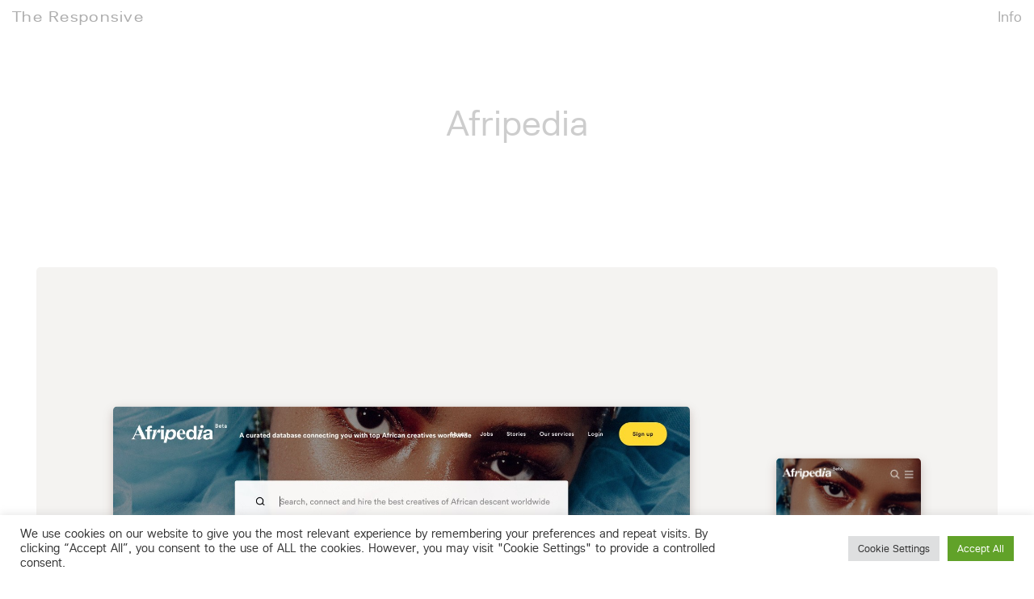

--- FILE ---
content_type: text/html; charset=UTF-8
request_url: https://the-responsive.com/afripedia/
body_size: 12813
content:
<!doctype html>
<html dir="ltr" lang="en-US"
	prefix="og: https://ogp.me/ns# fb: http://ogp.me/ns/fb#" >
<head>
	<meta charset="UTF-8">
	<meta name="viewport" content="width=device-width, initial-scale=1">
	<link rel="profile" href="http://gmpg.org/xfn/11">

	<title>Afripedia | The Responsive</title>

		<!-- All in One SEO 4.3.9 - aioseo.com -->
		<meta name="robots" content="max-image-preview:large" />
		<meta name="p:domain_verify" content="fb09f999a029225321038840a7b4451d" />
		<link rel="canonical" href="https://the-responsive.com/afripedia/" />
		<meta name="generator" content="All in One SEO (AIOSEO) 4.3.9" />
		<meta property="og:locale" content="en_US" />
		<meta property="og:site_name" content="The Responsive | Gallery showcasing the finest responsive design" />
		<meta property="og:type" content="article" />
		<meta property="og:title" content="Afripedia | The Responsive" />
		<meta property="og:url" content="https://the-responsive.com/afripedia/" />
		<meta property="article:published_time" content="2020-12-28T11:00:00+00:00" />
		<meta property="article:modified_time" content="2023-02-25T16:19:26+00:00" />
		<meta name="twitter:card" content="summary" />
		<meta name="twitter:site" content="@www_responsive" />
		<meta name="twitter:title" content="Afripedia | The Responsive" />
		<meta name="twitter:creator" content="@www_responsive" />
		<meta name="google" content="nositelinkssearchbox" />
		<script type="application/ld+json" class="aioseo-schema">
			{"@context":"https:\/\/schema.org","@graph":[{"@type":"Article","@id":"https:\/\/the-responsive.com\/afripedia\/#article","name":"Afripedia | The Responsive","headline":"Afripedia","author":{"@id":"https:\/\/the-responsive.com\/author\/the-responsive\/#author"},"publisher":{"@id":"https:\/\/the-responsive.com\/#organization"},"image":{"@type":"ImageObject","url":"https:\/\/the-responsive.com\/wp-content\/uploads\/2020\/12\/the-responsive-afripedia-thumbnail.png","width":966,"height":966},"datePublished":"2020-12-28T11:00:00+01:00","dateModified":"2023-02-25T16:19:26+01:00","inLanguage":"en-US","mainEntityOfPage":{"@id":"https:\/\/the-responsive.com\/afripedia\/#webpage"},"isPartOf":{"@id":"https:\/\/the-responsive.com\/afripedia\/#webpage"},"articleSection":"Culture, Gallery, Responsive"},{"@type":"BreadcrumbList","@id":"https:\/\/the-responsive.com\/afripedia\/#breadcrumblist","itemListElement":[{"@type":"ListItem","@id":"https:\/\/the-responsive.com\/#listItem","position":1,"item":{"@type":"WebPage","@id":"https:\/\/the-responsive.com\/","name":"Home","description":"Web Design Inspiration | Gallery showcasing the best responsive design | Online showroom curating the best dynamic web user interfaces | Flexible UI and UX | Digital design | Best design | User interfaces | Desktop Mobile Form | Best responsive design | Online | The Responsive","url":"https:\/\/the-responsive.com\/"},"nextItem":"https:\/\/the-responsive.com\/afripedia\/#listItem"},{"@type":"ListItem","@id":"https:\/\/the-responsive.com\/afripedia\/#listItem","position":2,"item":{"@type":"WebPage","@id":"https:\/\/the-responsive.com\/afripedia\/","name":"Afripedia","url":"https:\/\/the-responsive.com\/afripedia\/"},"previousItem":"https:\/\/the-responsive.com\/#listItem"}]},{"@type":"Organization","@id":"https:\/\/the-responsive.com\/#organization","name":"The Responsive","url":"https:\/\/the-responsive.com\/","sameAs":["https:\/\/twitter.com\/www_responsive","https:\/\/www.instagram.com\/the.responsive\/"]},{"@type":"Person","@id":"https:\/\/the-responsive.com\/author\/the-responsive\/#author","url":"https:\/\/the-responsive.com\/author\/the-responsive\/","name":"the-responsive","image":{"@type":"ImageObject","@id":"https:\/\/the-responsive.com\/afripedia\/#authorImage","url":"https:\/\/secure.gravatar.com\/avatar\/b0bc9fec6a7e4af3863ac0450c6cce9f?s=96&d=mm&r=g","width":96,"height":96,"caption":"the-responsive"}},{"@type":"WebPage","@id":"https:\/\/the-responsive.com\/afripedia\/#webpage","url":"https:\/\/the-responsive.com\/afripedia\/","name":"Afripedia | The Responsive","inLanguage":"en-US","isPartOf":{"@id":"https:\/\/the-responsive.com\/#website"},"breadcrumb":{"@id":"https:\/\/the-responsive.com\/afripedia\/#breadcrumblist"},"author":{"@id":"https:\/\/the-responsive.com\/author\/the-responsive\/#author"},"creator":{"@id":"https:\/\/the-responsive.com\/author\/the-responsive\/#author"},"image":{"@type":"ImageObject","url":"https:\/\/the-responsive.com\/wp-content\/uploads\/2020\/12\/the-responsive-afripedia-thumbnail.png","@id":"https:\/\/the-responsive.com\/#mainImage","width":966,"height":966},"primaryImageOfPage":{"@id":"https:\/\/the-responsive.com\/afripedia\/#mainImage"},"datePublished":"2020-12-28T11:00:00+01:00","dateModified":"2023-02-25T16:19:26+01:00"},{"@type":"WebSite","@id":"https:\/\/the-responsive.com\/#website","url":"https:\/\/the-responsive.com\/","name":"The Responsive","description":"Gallery showcasing the finest responsive design","inLanguage":"en-US","publisher":{"@id":"https:\/\/the-responsive.com\/#organization"}}]}
		</script>
		<!-- All in One SEO -->

<link rel="alternate" type="application/rss+xml" title="The Responsive &raquo; Feed" href="https://the-responsive.com/feed/" />
<script type="text/javascript">
window._wpemojiSettings = {"baseUrl":"https:\/\/s.w.org\/images\/core\/emoji\/14.0.0\/72x72\/","ext":".png","svgUrl":"https:\/\/s.w.org\/images\/core\/emoji\/14.0.0\/svg\/","svgExt":".svg","source":{"concatemoji":"https:\/\/the-responsive.com\/wp-includes\/js\/wp-emoji-release.min.js?ver=6.2.8"}};
/*! This file is auto-generated */
!function(e,a,t){var n,r,o,i=a.createElement("canvas"),p=i.getContext&&i.getContext("2d");function s(e,t){p.clearRect(0,0,i.width,i.height),p.fillText(e,0,0);e=i.toDataURL();return p.clearRect(0,0,i.width,i.height),p.fillText(t,0,0),e===i.toDataURL()}function c(e){var t=a.createElement("script");t.src=e,t.defer=t.type="text/javascript",a.getElementsByTagName("head")[0].appendChild(t)}for(o=Array("flag","emoji"),t.supports={everything:!0,everythingExceptFlag:!0},r=0;r<o.length;r++)t.supports[o[r]]=function(e){if(p&&p.fillText)switch(p.textBaseline="top",p.font="600 32px Arial",e){case"flag":return s("\ud83c\udff3\ufe0f\u200d\u26a7\ufe0f","\ud83c\udff3\ufe0f\u200b\u26a7\ufe0f")?!1:!s("\ud83c\uddfa\ud83c\uddf3","\ud83c\uddfa\u200b\ud83c\uddf3")&&!s("\ud83c\udff4\udb40\udc67\udb40\udc62\udb40\udc65\udb40\udc6e\udb40\udc67\udb40\udc7f","\ud83c\udff4\u200b\udb40\udc67\u200b\udb40\udc62\u200b\udb40\udc65\u200b\udb40\udc6e\u200b\udb40\udc67\u200b\udb40\udc7f");case"emoji":return!s("\ud83e\udef1\ud83c\udffb\u200d\ud83e\udef2\ud83c\udfff","\ud83e\udef1\ud83c\udffb\u200b\ud83e\udef2\ud83c\udfff")}return!1}(o[r]),t.supports.everything=t.supports.everything&&t.supports[o[r]],"flag"!==o[r]&&(t.supports.everythingExceptFlag=t.supports.everythingExceptFlag&&t.supports[o[r]]);t.supports.everythingExceptFlag=t.supports.everythingExceptFlag&&!t.supports.flag,t.DOMReady=!1,t.readyCallback=function(){t.DOMReady=!0},t.supports.everything||(n=function(){t.readyCallback()},a.addEventListener?(a.addEventListener("DOMContentLoaded",n,!1),e.addEventListener("load",n,!1)):(e.attachEvent("onload",n),a.attachEvent("onreadystatechange",function(){"complete"===a.readyState&&t.readyCallback()})),(e=t.source||{}).concatemoji?c(e.concatemoji):e.wpemoji&&e.twemoji&&(c(e.twemoji),c(e.wpemoji)))}(window,document,window._wpemojiSettings);
</script>
<style type="text/css">
img.wp-smiley,
img.emoji {
	display: inline !important;
	border: none !important;
	box-shadow: none !important;
	height: 1em !important;
	width: 1em !important;
	margin: 0 0.07em !important;
	vertical-align: -0.1em !important;
	background: none !important;
	padding: 0 !important;
}
</style>
	<link rel='stylesheet' id='wp-block-library-css' href='https://the-responsive.com/wp-includes/css/dist/block-library/style.min.css?ver=6.2.8' type='text/css' media='all' />
<link rel='stylesheet' id='classic-theme-styles-css' href='https://the-responsive.com/wp-includes/css/classic-themes.min.css?ver=6.2.8' type='text/css' media='all' />
<style id='global-styles-inline-css' type='text/css'>
body{--wp--preset--color--black: #000000;--wp--preset--color--cyan-bluish-gray: #abb8c3;--wp--preset--color--white: #ffffff;--wp--preset--color--pale-pink: #f78da7;--wp--preset--color--vivid-red: #cf2e2e;--wp--preset--color--luminous-vivid-orange: #ff6900;--wp--preset--color--luminous-vivid-amber: #fcb900;--wp--preset--color--light-green-cyan: #7bdcb5;--wp--preset--color--vivid-green-cyan: #00d084;--wp--preset--color--pale-cyan-blue: #8ed1fc;--wp--preset--color--vivid-cyan-blue: #0693e3;--wp--preset--color--vivid-purple: #9b51e0;--wp--preset--gradient--vivid-cyan-blue-to-vivid-purple: linear-gradient(135deg,rgba(6,147,227,1) 0%,rgb(155,81,224) 100%);--wp--preset--gradient--light-green-cyan-to-vivid-green-cyan: linear-gradient(135deg,rgb(122,220,180) 0%,rgb(0,208,130) 100%);--wp--preset--gradient--luminous-vivid-amber-to-luminous-vivid-orange: linear-gradient(135deg,rgba(252,185,0,1) 0%,rgba(255,105,0,1) 100%);--wp--preset--gradient--luminous-vivid-orange-to-vivid-red: linear-gradient(135deg,rgba(255,105,0,1) 0%,rgb(207,46,46) 100%);--wp--preset--gradient--very-light-gray-to-cyan-bluish-gray: linear-gradient(135deg,rgb(238,238,238) 0%,rgb(169,184,195) 100%);--wp--preset--gradient--cool-to-warm-spectrum: linear-gradient(135deg,rgb(74,234,220) 0%,rgb(151,120,209) 20%,rgb(207,42,186) 40%,rgb(238,44,130) 60%,rgb(251,105,98) 80%,rgb(254,248,76) 100%);--wp--preset--gradient--blush-light-purple: linear-gradient(135deg,rgb(255,206,236) 0%,rgb(152,150,240) 100%);--wp--preset--gradient--blush-bordeaux: linear-gradient(135deg,rgb(254,205,165) 0%,rgb(254,45,45) 50%,rgb(107,0,62) 100%);--wp--preset--gradient--luminous-dusk: linear-gradient(135deg,rgb(255,203,112) 0%,rgb(199,81,192) 50%,rgb(65,88,208) 100%);--wp--preset--gradient--pale-ocean: linear-gradient(135deg,rgb(255,245,203) 0%,rgb(182,227,212) 50%,rgb(51,167,181) 100%);--wp--preset--gradient--electric-grass: linear-gradient(135deg,rgb(202,248,128) 0%,rgb(113,206,126) 100%);--wp--preset--gradient--midnight: linear-gradient(135deg,rgb(2,3,129) 0%,rgb(40,116,252) 100%);--wp--preset--duotone--dark-grayscale: url('#wp-duotone-dark-grayscale');--wp--preset--duotone--grayscale: url('#wp-duotone-grayscale');--wp--preset--duotone--purple-yellow: url('#wp-duotone-purple-yellow');--wp--preset--duotone--blue-red: url('#wp-duotone-blue-red');--wp--preset--duotone--midnight: url('#wp-duotone-midnight');--wp--preset--duotone--magenta-yellow: url('#wp-duotone-magenta-yellow');--wp--preset--duotone--purple-green: url('#wp-duotone-purple-green');--wp--preset--duotone--blue-orange: url('#wp-duotone-blue-orange');--wp--preset--font-size--small: 13px;--wp--preset--font-size--medium: 20px;--wp--preset--font-size--large: 36px;--wp--preset--font-size--x-large: 42px;--wp--preset--spacing--20: 0.44rem;--wp--preset--spacing--30: 0.67rem;--wp--preset--spacing--40: 1rem;--wp--preset--spacing--50: 1.5rem;--wp--preset--spacing--60: 2.25rem;--wp--preset--spacing--70: 3.38rem;--wp--preset--spacing--80: 5.06rem;--wp--preset--shadow--natural: 6px 6px 9px rgba(0, 0, 0, 0.2);--wp--preset--shadow--deep: 12px 12px 50px rgba(0, 0, 0, 0.4);--wp--preset--shadow--sharp: 6px 6px 0px rgba(0, 0, 0, 0.2);--wp--preset--shadow--outlined: 6px 6px 0px -3px rgba(255, 255, 255, 1), 6px 6px rgba(0, 0, 0, 1);--wp--preset--shadow--crisp: 6px 6px 0px rgba(0, 0, 0, 1);}:where(.is-layout-flex){gap: 0.5em;}body .is-layout-flow > .alignleft{float: left;margin-inline-start: 0;margin-inline-end: 2em;}body .is-layout-flow > .alignright{float: right;margin-inline-start: 2em;margin-inline-end: 0;}body .is-layout-flow > .aligncenter{margin-left: auto !important;margin-right: auto !important;}body .is-layout-constrained > .alignleft{float: left;margin-inline-start: 0;margin-inline-end: 2em;}body .is-layout-constrained > .alignright{float: right;margin-inline-start: 2em;margin-inline-end: 0;}body .is-layout-constrained > .aligncenter{margin-left: auto !important;margin-right: auto !important;}body .is-layout-constrained > :where(:not(.alignleft):not(.alignright):not(.alignfull)){max-width: var(--wp--style--global--content-size);margin-left: auto !important;margin-right: auto !important;}body .is-layout-constrained > .alignwide{max-width: var(--wp--style--global--wide-size);}body .is-layout-flex{display: flex;}body .is-layout-flex{flex-wrap: wrap;align-items: center;}body .is-layout-flex > *{margin: 0;}:where(.wp-block-columns.is-layout-flex){gap: 2em;}.has-black-color{color: var(--wp--preset--color--black) !important;}.has-cyan-bluish-gray-color{color: var(--wp--preset--color--cyan-bluish-gray) !important;}.has-white-color{color: var(--wp--preset--color--white) !important;}.has-pale-pink-color{color: var(--wp--preset--color--pale-pink) !important;}.has-vivid-red-color{color: var(--wp--preset--color--vivid-red) !important;}.has-luminous-vivid-orange-color{color: var(--wp--preset--color--luminous-vivid-orange) !important;}.has-luminous-vivid-amber-color{color: var(--wp--preset--color--luminous-vivid-amber) !important;}.has-light-green-cyan-color{color: var(--wp--preset--color--light-green-cyan) !important;}.has-vivid-green-cyan-color{color: var(--wp--preset--color--vivid-green-cyan) !important;}.has-pale-cyan-blue-color{color: var(--wp--preset--color--pale-cyan-blue) !important;}.has-vivid-cyan-blue-color{color: var(--wp--preset--color--vivid-cyan-blue) !important;}.has-vivid-purple-color{color: var(--wp--preset--color--vivid-purple) !important;}.has-black-background-color{background-color: var(--wp--preset--color--black) !important;}.has-cyan-bluish-gray-background-color{background-color: var(--wp--preset--color--cyan-bluish-gray) !important;}.has-white-background-color{background-color: var(--wp--preset--color--white) !important;}.has-pale-pink-background-color{background-color: var(--wp--preset--color--pale-pink) !important;}.has-vivid-red-background-color{background-color: var(--wp--preset--color--vivid-red) !important;}.has-luminous-vivid-orange-background-color{background-color: var(--wp--preset--color--luminous-vivid-orange) !important;}.has-luminous-vivid-amber-background-color{background-color: var(--wp--preset--color--luminous-vivid-amber) !important;}.has-light-green-cyan-background-color{background-color: var(--wp--preset--color--light-green-cyan) !important;}.has-vivid-green-cyan-background-color{background-color: var(--wp--preset--color--vivid-green-cyan) !important;}.has-pale-cyan-blue-background-color{background-color: var(--wp--preset--color--pale-cyan-blue) !important;}.has-vivid-cyan-blue-background-color{background-color: var(--wp--preset--color--vivid-cyan-blue) !important;}.has-vivid-purple-background-color{background-color: var(--wp--preset--color--vivid-purple) !important;}.has-black-border-color{border-color: var(--wp--preset--color--black) !important;}.has-cyan-bluish-gray-border-color{border-color: var(--wp--preset--color--cyan-bluish-gray) !important;}.has-white-border-color{border-color: var(--wp--preset--color--white) !important;}.has-pale-pink-border-color{border-color: var(--wp--preset--color--pale-pink) !important;}.has-vivid-red-border-color{border-color: var(--wp--preset--color--vivid-red) !important;}.has-luminous-vivid-orange-border-color{border-color: var(--wp--preset--color--luminous-vivid-orange) !important;}.has-luminous-vivid-amber-border-color{border-color: var(--wp--preset--color--luminous-vivid-amber) !important;}.has-light-green-cyan-border-color{border-color: var(--wp--preset--color--light-green-cyan) !important;}.has-vivid-green-cyan-border-color{border-color: var(--wp--preset--color--vivid-green-cyan) !important;}.has-pale-cyan-blue-border-color{border-color: var(--wp--preset--color--pale-cyan-blue) !important;}.has-vivid-cyan-blue-border-color{border-color: var(--wp--preset--color--vivid-cyan-blue) !important;}.has-vivid-purple-border-color{border-color: var(--wp--preset--color--vivid-purple) !important;}.has-vivid-cyan-blue-to-vivid-purple-gradient-background{background: var(--wp--preset--gradient--vivid-cyan-blue-to-vivid-purple) !important;}.has-light-green-cyan-to-vivid-green-cyan-gradient-background{background: var(--wp--preset--gradient--light-green-cyan-to-vivid-green-cyan) !important;}.has-luminous-vivid-amber-to-luminous-vivid-orange-gradient-background{background: var(--wp--preset--gradient--luminous-vivid-amber-to-luminous-vivid-orange) !important;}.has-luminous-vivid-orange-to-vivid-red-gradient-background{background: var(--wp--preset--gradient--luminous-vivid-orange-to-vivid-red) !important;}.has-very-light-gray-to-cyan-bluish-gray-gradient-background{background: var(--wp--preset--gradient--very-light-gray-to-cyan-bluish-gray) !important;}.has-cool-to-warm-spectrum-gradient-background{background: var(--wp--preset--gradient--cool-to-warm-spectrum) !important;}.has-blush-light-purple-gradient-background{background: var(--wp--preset--gradient--blush-light-purple) !important;}.has-blush-bordeaux-gradient-background{background: var(--wp--preset--gradient--blush-bordeaux) !important;}.has-luminous-dusk-gradient-background{background: var(--wp--preset--gradient--luminous-dusk) !important;}.has-pale-ocean-gradient-background{background: var(--wp--preset--gradient--pale-ocean) !important;}.has-electric-grass-gradient-background{background: var(--wp--preset--gradient--electric-grass) !important;}.has-midnight-gradient-background{background: var(--wp--preset--gradient--midnight) !important;}.has-small-font-size{font-size: var(--wp--preset--font-size--small) !important;}.has-medium-font-size{font-size: var(--wp--preset--font-size--medium) !important;}.has-large-font-size{font-size: var(--wp--preset--font-size--large) !important;}.has-x-large-font-size{font-size: var(--wp--preset--font-size--x-large) !important;}
.wp-block-navigation a:where(:not(.wp-element-button)){color: inherit;}
:where(.wp-block-columns.is-layout-flex){gap: 2em;}
.wp-block-pullquote{font-size: 1.5em;line-height: 1.6;}
</style>
<link rel='stylesheet' id='cookie-law-info-css' href='https://the-responsive.com/wp-content/plugins/cookie-law-info/legacy/public/css/cookie-law-info-public.css?ver=3.0.9' type='text/css' media='all' />
<link rel='stylesheet' id='cookie-law-info-gdpr-css' href='https://the-responsive.com/wp-content/plugins/cookie-law-info/legacy/public/css/cookie-law-info-gdpr.css?ver=3.0.9' type='text/css' media='all' />
<link rel='stylesheet' id='the-responsive-style-css' href='https://the-responsive.com/wp-content/themes/the-responsive-2-0/style.css?ver=6.2.8' type='text/css' media='all' />
<link rel='stylesheet' id='the-responsive-custom-fonts-css' href='https://the-responsive.com/wp-content/themes/the-responsive-2-0/fonts/custom-fonts.css?ver=6.2.8' type='text/css' media='all' />
<link rel='stylesheet' id='the-responsive-new-style-css' href='https://the-responsive.com/wp-content/themes/the-responsive-2-0/css/new-style.css?ver=6.2.8' type='text/css' media='all' />
<link rel='stylesheet' id='the-responsive-overlay-menu-css' href='https://the-responsive.com/wp-content/themes/the-responsive-2-0/css/overlay-menu.css?ver=6.2.8' type='text/css' media='all' />
<link rel='stylesheet' id='the-responsive-animate-css' href='https://the-responsive.com/wp-content/themes/the-responsive-2-0/css/animate.css?ver=6.2.8' type='text/css' media='all' />
<link rel='stylesheet' id='the-responsive-responsive-style-css' href='https://the-responsive.com/wp-content/themes/the-responsive-2-0/css/responsive-style.css?ver=6.2.8' type='text/css' media='all' />
<script type='text/javascript' src='https://the-responsive.com/wp-content/plugins/jquery-updater/js/jquery-3.7.0.min.js?ver=3.7.0' id='jquery-core-js'></script>
<script type='text/javascript' src='https://the-responsive.com/wp-content/plugins/jquery-updater/js/jquery-migrate-3.4.0.min.js?ver=3.4.0' id='jquery-migrate-js'></script>
<script type='text/javascript' id='cookie-law-info-js-extra'>
/* <![CDATA[ */
var Cli_Data = {"nn_cookie_ids":[],"cookielist":[],"non_necessary_cookies":[],"ccpaEnabled":"","ccpaRegionBased":"","ccpaBarEnabled":"","strictlyEnabled":["necessary","obligatoire"],"ccpaType":"gdpr","js_blocking":"1","custom_integration":"","triggerDomRefresh":"","secure_cookies":""};
var cli_cookiebar_settings = {"animate_speed_hide":"500","animate_speed_show":"500","background":"#FFF","border":"#b1a6a6c2","border_on":"","button_1_button_colour":"#61a229","button_1_button_hover":"#4e8221","button_1_link_colour":"#fff","button_1_as_button":"1","button_1_new_win":"","button_2_button_colour":"#333","button_2_button_hover":"#292929","button_2_link_colour":"#444","button_2_as_button":"","button_2_hidebar":"","button_3_button_colour":"#dedfe0","button_3_button_hover":"#b2b2b3","button_3_link_colour":"#333333","button_3_as_button":"1","button_3_new_win":"","button_4_button_colour":"#dedfe0","button_4_button_hover":"#b2b2b3","button_4_link_colour":"#333333","button_4_as_button":"1","button_7_button_colour":"#61a229","button_7_button_hover":"#4e8221","button_7_link_colour":"#fff","button_7_as_button":"1","button_7_new_win":"","font_family":"inherit","header_fix":"","notify_animate_hide":"1","notify_animate_show":"","notify_div_id":"#cookie-law-info-bar","notify_position_horizontal":"right","notify_position_vertical":"bottom","scroll_close":"","scroll_close_reload":"","accept_close_reload":"","reject_close_reload":"","showagain_tab":"","showagain_background":"#fff","showagain_border":"#000","showagain_div_id":"#cookie-law-info-again","showagain_x_position":"100px","text":"#333333","show_once_yn":"","show_once":"10000","logging_on":"","as_popup":"","popup_overlay":"1","bar_heading_text":"","cookie_bar_as":"banner","popup_showagain_position":"bottom-right","widget_position":"left"};
var log_object = {"ajax_url":"https:\/\/the-responsive.com\/wp-admin\/admin-ajax.php"};
/* ]]> */
</script>
<script type='text/javascript' src='https://the-responsive.com/wp-content/plugins/cookie-law-info/legacy/public/js/cookie-law-info-public.js?ver=3.0.9' id='cookie-law-info-js'></script>
<link rel="https://api.w.org/" href="https://the-responsive.com/wp-json/" /><link rel="alternate" type="application/json" href="https://the-responsive.com/wp-json/wp/v2/posts/6247" /><link rel="EditURI" type="application/rsd+xml" title="RSD" href="https://the-responsive.com/xmlrpc.php?rsd" />
<link rel="wlwmanifest" type="application/wlwmanifest+xml" href="https://the-responsive.com/wp-includes/wlwmanifest.xml" />
<meta name="generator" content="WordPress 6.2.8" />
<link rel='shortlink' href='https://the-responsive.com/?p=6247' />
<link rel="alternate" type="application/json+oembed" href="https://the-responsive.com/wp-json/oembed/1.0/embed?url=https%3A%2F%2Fthe-responsive.com%2Fafripedia%2F" />
<link rel="alternate" type="text/xml+oembed" href="https://the-responsive.com/wp-json/oembed/1.0/embed?url=https%3A%2F%2Fthe-responsive.com%2Fafripedia%2F&#038;format=xml" />
<!-- All in one Favicon 4.7 --><link rel="icon" href="https://the-responsive.com/wp-content/uploads/2017/12/favicon-frontend-1.png" type="image/png"/>
<link rel="apple-touch-icon" href="https://the-responsive.com/wp-content/uploads/2017/12/twitter-2.png" />

<!-- START - Open Graph and Twitter Card Tags 3.3.0 -->
 <!-- Facebook Open Graph -->
  <meta property="og:locale" content="en_US"/>
  <meta property="og:site_name" content="The Responsive"/>
  <meta property="og:title" content="Afripedia"/>
  <meta property="og:url" content="https://the-responsive.com/afripedia/"/>
  <meta property="og:type" content="article"/>
  <meta property="og:description" content="#ui #responsive #design"/>
  <meta property="og:image" content="https://the-responsive.com/wp-content/uploads/2020/12/the-responsive-afripedia-thumbnail.png"/>
  <meta property="og:image:url" content="https://the-responsive.com/wp-content/uploads/2020/12/the-responsive-afripedia-thumbnail.png"/>
  <meta property="og:image:secure_url" content="https://the-responsive.com/wp-content/uploads/2020/12/the-responsive-afripedia-thumbnail.png"/>
  <meta property="article:published_time" content="2020-12-28T12:00:00+01:00"/>
  <meta property="article:modified_time" content="2023-02-25T17:19:26+01:00" />
  <meta property="og:updated_time" content="2023-02-25T17:19:26+01:00" />
  <meta property="article:section" content="Culture"/>
  <meta property="article:section" content="Gallery"/>
  <meta property="article:section" content="Responsive"/>
 <!-- Google+ / Schema.org -->
  <meta itemprop="name" content="Afripedia"/>
  <meta itemprop="headline" content="Afripedia"/>
  <meta itemprop="description" content="#ui #responsive #design"/>
  <meta itemprop="image" content="https://the-responsive.com/wp-content/uploads/2020/12/the-responsive-afripedia-thumbnail.png"/>
  <meta itemprop="datePublished" content="2020-12-28"/>
  <meta itemprop="dateModified" content="2023-02-25T17:19:26+01:00" />
  <meta itemprop="author" content="the-responsive"/>
  <!--<meta itemprop="publisher" content="The Responsive"/>--> <!-- To solve: The attribute publisher.itemtype has an invalid value -->
 <!-- Twitter Cards -->
  <meta name="twitter:title" content="Afripedia"/>
  <meta name="twitter:url" content="https://the-responsive.com/afripedia/"/>
  <meta name="twitter:description" content="#ui #responsive #design"/>
  <meta name="twitter:image" content="https://the-responsive.com/wp-content/uploads/2020/12/the-responsive-afripedia-thumbnail.png"/>
  <meta name="twitter:card" content="summary_large_image"/>
  <meta name="twitter:site" content="@www_responsive"/>
 <!-- SEO -->
 <!-- Misc. tags -->
 <!-- is_singular -->
<!-- END - Open Graph and Twitter Card Tags 3.3.0 -->
	
<script type="text/javascript">var dnt_config={ifdnt:"0",mode:"blacklist",black:["media6degrees.com","quantserve.com","lockerz.com"],white:[]};</script><script type="text/javascript">function aop_around(a,b){aop.around({target:a,method:b},function(a){if(typeof a.arguments[0].src==="string"&&(a.arguments[0].tagName.toLowerCase()==="script"||a.arguments[0].tagName.toLowerCase()==="img"||a.arguments[0].tagName.toLowerCase()==="iframe")&&a.arguments[0].src!=="javascript:void(0)"){if(sanitizer(a.arguments[0].src)===true){a.arguments[0].src="javascript:void(0)"}}return a.proceed()})}function sanitizer(a){var b=new RegExp("(?:f|ht)tp(?:s)?://([^/]+)","im");try{a=a.match(b)[1].toString()}catch(c){return a}if(mode==="blacklist"){for(x in list["black"]){if(typeof list["black"][x]==="string"){if(a.indexOf(list["black"][x].toLowerCase())!==-1){a=true;break}}}}else{for(x in list["white"]){if(typeof list["white"][x]==="string"){if(a.indexOf(list["white"][x].toLowerCase())!==-1){tmpS=false;break}else{tmpS=true}}}if(tmpS===true)a=tmpS}return a}(function(){var _after=1;var _afterThrow=2;var _afterFinally=3;var _before=4;var _around=5;var _intro=6;var _regexEnabled=true;var _arguments="arguments";var _undef="undefined";var getType=function(){var a=Object.prototype.toString,b={},c={1:"element",3:"textnode",9:"document",11:"fragment"},d="Arguments Array Boolean Date Document Element Error Fragment Function NodeList Null Number Object RegExp String TextNode Undefined Window".split(" ");for(var e=d.length;e--;){var f=d[e],g=window[f];if(g){try{b[a.call(new g)]=f.toLowerCase()}catch(h){}}}return function(d){return d==null&&(d===undefined?_undef:"null")||d.nodeType&&c[d.nodeType]||typeof d.length=="number"&&(d.callee&&_arguments||d.alert&&"window"||d.item&&"nodelist")||b[a.call(d)]}}();var isFunc=function(a){return getType(a)=="function"};var weaveOne=function(source,method,advice){var old=source[method];if(advice.type!=_intro&&!isFunc(old)){var oldObject=old;old=function(){var code=arguments.length>0?_arguments+"[0]":"";for(var i=1;i<arguments.length;i++){code+=","+_arguments+"["+i+"]"}return eval("oldObject("+code+");")}}var aspect;if(advice.type==_after||advice.type==_afterThrow||advice.type==_afterFinally)aspect=function(){var a,b=null;try{a=old.apply(this,arguments)}catch(c){b=c}if(advice.type==_after)if(b==null)a=advice.value.apply(this,[a,method]);else throw b;else if(advice.type==_afterThrow&&b!=null)a=advice.value.apply(this,[b,method]);else if(advice.type==_afterFinally)a=advice.value.apply(this,[a,b,method]);return a};else if(advice.type==_before)aspect=function(){advice.value.apply(this,[arguments,method]);return old.apply(this,arguments)};else if(advice.type==_intro)aspect=function(){return advice.value.apply(this,arguments)};else if(advice.type==_around){aspect=function(){var a={object:this,args:Array.prototype.slice.call(arguments)};return advice.value.apply(a.object,[{arguments:a.args,method:method,proceed:function(){return old.apply(a.object,a.args)}}])}}aspect.unweave=function(){source[method]=old;pointcut=source=aspect=old=null};source[method]=aspect;return aspect};var search=function(a,b,c){var d=[];for(var e in a){var f=null;try{f=a[e]}catch(g){}if(f!=null&&e.match(b.method)&&isFunc(f))d[d.length]={source:a,method:e,advice:c}}return d};var weave=function(a,b){var c=typeof a.target.prototype!=_undef?a.target.prototype:a.target;var d=[];if(b.type!=_intro&&typeof c[a.method]==_undef){var e=search(a.target,a,b);if(e.length==0)e=search(c,a,b);for(var f in e)d[d.length]=weaveOne(e[f].source,e[f].method,e[f].advice)}else{d[0]=weaveOne(c,a.method,b)}return _regexEnabled?d:d[0]};aop={after:function(a,b){return weave(a,{type:_after,value:b})},afterThrow:function(a,b){return weave(a,{type:_afterThrow,value:b})},afterFinally:function(a,b){return weave(a,{type:_afterFinally,value:b})},before:function(a,b){return weave(a,{type:_before,value:b})},around:function(a,b){return weave(a,{type:_around,value:b})},introduction:function(a,b){return weave(a,{type:_intro,value:b})},setup:function(a){_regexEnabled=a.regexMatch}}})();if(dnt_config.ifdnt!=="1"||navigator.doNotTrack==="yes"||navigator.msDoNotTrack==="1"||navigator.doNotTrack==="1"||document.cookie.indexOf("dont_track_me=1")!==-1||document.cookie.indexOf("civicAllowCookies=no")!==-1){var mode=dnt_config.mode;var list=[];list["black"]=dnt_config.black;list["white"]=dnt_config.white;aop.around({target:document,method:"write"},function(a){if(a.arguments[0].search(/img|script|iframe/i)!==-1){if(sanitizer(a.arguments[0])===true){a.arguments[0]=a.arguments[0].replace(/</g,"<!-- ").replace(/>/g," -->")}}return a.proceed()});scriptParent=document.getElementsByTagName("script")[0].parentNode;if(scriptParent.tagName.toLowerCase!=="head"){head=document.getElementsByTagName("head")[0];aop_around(head,"insertBefore");aop_around(head,"appendChild")}aop_around(scriptParent,"insertBefore");aop_around(scriptParent,"appendChild");var a2a_config=a2a_config||{};a2a_config.no_3p=1;var addthis_config={data_use_cookies:false};var _gaq=_gaq||[];_gaq.push(["_gat._anonymizeIp"])}
</script>
</head>

<body class="post-template-default single single-post postid-6247 single-format-standard">
<script type="text/javascript">aop_around(document.body, 'appendChild'); aop_around(document.body, 'insertBefore'); </script>

<div id="page" class="site">
	<div class="site-margin">

	<a class="skip-link screen-reader-text" href="#content">Skip to content</a>

	<header id="masthead" class="site-header animated fadeInDown">
		<div class="site-branding"">

				<h1 class="site-title"><a href="https://the-responsive.com/" rel="home">The Responsive</a></h1>
				
		</div><!-- .site-branding -->

		<div class="">
			<div class="menu-primary-container"><ul id="primary-menu" class="menu"><li id="menu-item-16" class="menu-item menu-item-type-post_type menu-item-object-page menu-item-16"><a href="https://the-responsive.com/info/">Info</a></li>
<li id="menu-item-52" class="menu-item menu-item-type-custom menu-item-object-custom menu-item-52"><a href="mailto:hello@the-responsive.com?subject=Yo,%20look%20at%20this%20responsive%20beauty!&#038;body=I%20found%20this%20website%20and%20thought%20you%20might%20like%20it...">Submit</a></li>
</ul></div>		</div>
		
	</header><!-- #masthead -->


	<div id="content" class="site-content">

	<div id="primary" class="content-area">
		<main id="main" class="site-main">

		
<article id="post-6247" class="post-6247 post type-post status-publish format-standard has-post-thumbnail hentry category-culture category-gallery category-responsive">
	

		<div class="hundred site-info animated fadeIn">

			<h2>Afripedia</h2>

		</div><!-- .site-info -->


				

	<div class="entry-content">				

		<div class="background-desktop-and-mobile animated fadeIn" style="background-color:#F4F3F1">

			<div class="container">

				<div class="screen-container">
					<div id="desktop-screen" class="desktop-screen">
							
							<img class="screen-shadow" src="https://the-responsive.com/wp-content/uploads/2020/12/the-responsive-afripedia-desktop.jpg" />
					
					</div>
					<div id="mobile-screen" class="mobile-screen">

						<img class="screen-shadow" src="https://the-responsive.com/wp-content/uploads/2020/12/the-responsive-afripedia-mobile.jpg" />

					</div>
				</div>

			</div>

		</div>

		<div class="background-desktop animated fadeIn" style="background-color:#F4F3F1">
			<div class="container">

					<div class="screen-container">
						<div id="desktop-screen" class="desktop-single">
								
								<img class="screen-shadow" src="https://the-responsive.com/wp-content/uploads/2020/12/the-responsive-afripedia-desktop.jpg" />		

						</div>
					</div>
			</div>
		</div>

		<div class="background-mobile animated fadeIn" style="background-color:#F4F3F1">

			<div class="container">

				<div class="screen-container">
					<div id="mobile-screen" class="mobile-single">

					  		<img class="screen-shadow" src="https://the-responsive.com/wp-content/uploads/2020/12/the-responsive-afripedia-mobile.jpg" />
					
					</div>
				</div>

			</div>

		</div>

		<div class="meta">
			<div class="hundred-list">
				<div class="fifty">
					<h1>Homepage</h1>
				</div>
				<div class="fifty-right">
					<a href="https://www.afripedia.com/" target="_blank">
						Afripedia					</a>
				</div>
			</div>

			<div class="hundred-list">
				<div class="fifty">
					<h1>Design</h1>
				</div>
				<div class="fifty-right">
					<a href="" target="_blank">
											</a>
				</div>	
			</div>


			<div class="hundred-list">
				<div class="fifty">
					<h1>Posted on</h1>
				</div>

				<div class="fifty-right">
					<span class="posted-on"><a href="https://the-responsive.com/afripedia/" rel="bookmark"><time class="entry-date published" datetime="2020-12-28T12:00:00+01:00">2020-12-28</time><time class="updated" datetime="2023-02-25T17:19:26+01:00">2023-02-25</time></a>				</div>
			</div>


			<div class="hundred-list tag-list">
				<div class="fifty">
					<h1>Tags</h1>
				</div>
				<div class="fifty-right">
					<span class="cat-links"><a href="https://the-responsive.com/category/culture/" rel="category tag">Culture</a>, <a href="https://the-responsive.com/category/gallery/" rel="category tag">Gallery</a>, <a href="https://the-responsive.com/category/responsive/" rel="category tag">Responsive</a></span>				</div>	
			</div>
		</div>

			</div><!-- .entry-content -->



	<footer class="entry-footer">
	</footer><!-- .entry-footer -->
</article><!-- #post-6247 -->



<!-- Show related posts category -->

		<div id="related_posts"><h2 class="hundred">Related Posts</h2><div class="hundred"><ul>			
			
			<li class="fifty">

				<div class="background" style="background-color:#F4F3F1">


					<div class="container">

						<div class="screen-container">
							<div id="desktop-screen" class="desktop-screen">
								<a href="https://maximmaksim.com/" target="_blank">
									<img class="screen-shadow" src="https://the-responsive.com/wp-content/uploads/2024/07/the-responsive-maximmaksim-desktop.jpg" />
								</a>

							</div>
								<div id="mobile-screen" class="mobile-screen">
									<a href="https://maximmaksim.com/" target="_blank">
										<img class="screen-shadow" src="https://the-responsive.com/wp-content/uploads/2024/07/the-responsive-maximmaksim-mobile.jpg" />
									</a>
								</div>
						</div>

					</div>
				
						<header class="entry-header-screenshot">
							<h1 class="entry-title"><a href="https://the-responsive.com/maxim-maksim/" rel="bookmark">Maxim Maksim</a></h1>						</header><!-- .entry-header -->
				
				</div>

			</li>
			
							
			
			<li class="fifty">

				<div class="background" style="background-color:#F4F3F1">


					<div class="container">

						<div class="screen-container">
							<div id="desktop-screen" class="desktop-screen">
								<a href="https://myterra.ai/" target="_blank">
									<img class="screen-shadow" src="https://the-responsive.com/wp-content/uploads/2024/07/the-responsive-myterra-desktop.jpg" />
								</a>

							</div>
								<div id="mobile-screen" class="mobile-screen">
									<a href="https://myterra.ai/" target="_blank">
										<img class="screen-shadow" src="https://the-responsive.com/wp-content/uploads/2024/07/the-responsive-myterra-mobile.jpg" />
									</a>
								</div>
						</div>

					</div>
				
						<header class="entry-header-screenshot">
							<h1 class="entry-title"><a href="https://the-responsive.com/terra/" rel="bookmark">Terra</a></h1>						</header><!-- .entry-header -->
				
				</div>

			</li>
			
							
			
			<li class="fifty">

				<div class="background" style="background-color:#F4F3F1">


					<div class="container">

						<div class="screen-container">
							<div id="desktop-screen" class="desktop-screen">
								<a href="https://frameworkberlin.com/" target="_blank">
									<img class="screen-shadow" src="https://the-responsive.com/wp-content/uploads/2024/07/the-responsive-frameworkberlin-desktop.jpg" />
								</a>

							</div>
								<div id="mobile-screen" class="mobile-screen">
									<a href="https://frameworkberlin.com/" target="_blank">
										<img class="screen-shadow" src="https://the-responsive.com/wp-content/uploads/2024/07/the-responsive-frameworkberlin-mobile.jpg" />
									</a>
								</div>
						</div>

					</div>
				
						<header class="entry-header-screenshot">
							<h1 class="entry-title"><a href="https://the-responsive.com/framework/" rel="bookmark">Framework</a></h1>						</header><!-- .entry-header -->
				
				</div>

			</li>
			
							
			
			<li class="fifty">

				<div class="background" style="background-color:#F4F3F1">


					<div class="container">

						<div class="screen-container">
							<div id="desktop-screen" class="desktop-screen">
								<a href="https://www.formagenda.com/" target="_blank">
									<img class="screen-shadow" src="https://the-responsive.com/wp-content/uploads/2024/07/the-responsive-formagenda-desktop.jpg" />
								</a>

							</div>
								<div id="mobile-screen" class="mobile-screen">
									<a href="https://www.formagenda.com/" target="_blank">
										<img class="screen-shadow" src="https://the-responsive.com/wp-content/uploads/2024/07/the-responsive-formagenda-mobile.jpg" />
									</a>
								</div>
						</div>

					</div>
				
						<header class="entry-header-screenshot">
							<h1 class="entry-title"><a href="https://the-responsive.com/formagenda/" rel="bookmark">Formagenda</a></h1>						</header><!-- .entry-header -->
				
				</div>

			</li>
			
							
			
			<li class="fifty">

				<div class="background" style="background-color:#F4F3F1">


					<div class="container">

						<div class="screen-container">
							<div id="desktop-screen" class="desktop-screen">
								<a href="https://test.basedesign.com/" target="_blank">
									<img class="screen-shadow" src="https://the-responsive.com/wp-content/uploads/2024/07/the-responsive-test-basedesign-desktop.jpg" />
								</a>

							</div>
								<div id="mobile-screen" class="mobile-screen">
									<a href="https://test.basedesign.com/" target="_blank">
										<img class="screen-shadow" src="https://the-responsive.com/wp-content/uploads/2024/07/the-responsive-test-basedesign-mobile.jpg" />
									</a>
								</div>
						</div>

					</div>
				
						<header class="entry-header-screenshot">
							<h1 class="entry-title"><a href="https://the-responsive.com/test-base/" rel="bookmark">Test Base</a></h1>						</header><!-- .entry-header -->
				
				</div>

			</li>
			
							
			
			<li class="fifty">

				<div class="background" style="background-color:#F4F3F1">


					<div class="container">

						<div class="screen-container">
							<div id="desktop-screen" class="desktop-screen">
								<a href="https://1of1studio.com/" target="_blank">
									<img class="screen-shadow" src="https://the-responsive.com/wp-content/uploads/2024/07/the-responsive-1of1studio-desktop.jpg" />
								</a>

							</div>
								<div id="mobile-screen" class="mobile-screen">
									<a href="https://1of1studio.com/" target="_blank">
										<img class="screen-shadow" src="https://the-responsive.com/wp-content/uploads/2024/07/the-responsive-1of1studio-mobile.jpg" />
									</a>
								</div>
						</div>

					</div>
				
						<header class="entry-header-screenshot">
							<h1 class="entry-title"><a href="https://the-responsive.com/1-of-1-studio/" rel="bookmark">1 of 1 Studio</a></h1>						</header><!-- .entry-header -->
				
				</div>

			</li>
			
							
			
			<li class="fifty">

				<div class="background" style="background-color:#F4F3F1">


					<div class="container">

						<div class="screen-container">
							<div id="desktop-screen" class="desktop-screen">
								<a href="https://grok.ventures/" target="_blank">
									<img class="screen-shadow" src="https://the-responsive.com/wp-content/uploads/2024/07/the-responsive-grok-ventures-desktop.jpg" />
								</a>

							</div>
								<div id="mobile-screen" class="mobile-screen">
									<a href="https://grok.ventures/" target="_blank">
										<img class="screen-shadow" src="https://the-responsive.com/wp-content/uploads/2024/07/the-responsive-grok-ventures-mobile.jpg" />
									</a>
								</div>
						</div>

					</div>
				
						<header class="entry-header-screenshot">
							<h1 class="entry-title"><a href="https://the-responsive.com/grok/" rel="bookmark">Grok</a></h1>						</header><!-- .entry-header -->
				
				</div>

			</li>
			
							
			
			<li class="fifty">

				<div class="background" style="background-color:#F4F3F1">


					<div class="container">

						<div class="screen-container">
							<div id="desktop-screen" class="desktop-screen">
								<a href="https://1906.shop/" target="_blank">
									<img class="screen-shadow" src="https://the-responsive.com/wp-content/uploads/2024/07/the-responsive-1906-desktop.jpg" />
								</a>

							</div>
								<div id="mobile-screen" class="mobile-screen">
									<a href="https://1906.shop/" target="_blank">
										<img class="screen-shadow" src="https://the-responsive.com/wp-content/uploads/2024/07/the-responsive-1906-mobile.jpg" />
									</a>
								</div>
						</div>

					</div>
				
						<header class="entry-header-screenshot">
							<h1 class="entry-title"><a href="https://the-responsive.com/1906-2/" rel="bookmark">1906</a></h1>						</header><!-- .entry-header -->
				
				</div>

			</li>
			
							
			
			<li class="fifty">

				<div class="background" style="background-color:#F4F3F1">


					<div class="container">

						<div class="screen-container">
							<div id="desktop-screen" class="desktop-screen">
								<a href="https://amie.so/" target="_blank">
									<img class="screen-shadow" src="https://the-responsive.com/wp-content/uploads/2024/07/the-responsive-amie-desktop.jpg" />
								</a>

							</div>
								<div id="mobile-screen" class="mobile-screen">
									<a href="https://amie.so/" target="_blank">
										<img class="screen-shadow" src="https://the-responsive.com/wp-content/uploads/2024/07/the-responsive-amie-mobile.jpg" />
									</a>
								</div>
						</div>

					</div>
				
						<header class="entry-header-screenshot">
							<h1 class="entry-title"><a href="https://the-responsive.com/amie/" rel="bookmark">amie</a></h1>						</header><!-- .entry-header -->
				
				</div>

			</li>
			
							
			
			<li class="fifty">

				<div class="background" style="background-color:#F4F3F1">


					<div class="container">

						<div class="screen-container">
							<div id="desktop-screen" class="desktop-screen">
								<a href="https://www.davidwilliambaum.com/" target="_blank">
									<img class="screen-shadow" src="https://the-responsive.com/wp-content/uploads/2024/07/the-responsive-davidwilliambaum-desktop.jpg" />
								</a>

							</div>
								<div id="mobile-screen" class="mobile-screen">
									<a href="https://www.davidwilliambaum.com/" target="_blank">
										<img class="screen-shadow" src="https://the-responsive.com/wp-content/uploads/2024/07/the-responsive-davidwilliambaum-mobile.jpg" />
									</a>
								</div>
						</div>

					</div>
				
						<header class="entry-header-screenshot">
							<h1 class="entry-title"><a href="https://the-responsive.com/david-william-baum/" rel="bookmark">David William Baum</a></h1>						</header><!-- .entry-header -->
				
				</div>

			</li>
			
							
			
			<li class="fifty">

				<div class="background" style="background-color:#F4F3F1">


					<div class="container">

						<div class="screen-container">
							<div id="desktop-screen" class="desktop-screen">
								<a href="https://oem.care/" target="_blank">
									<img class="screen-shadow" src="https://the-responsive.com/wp-content/uploads/2024/07/the-responsive-oem-care-desktop.jpg" />
								</a>

							</div>
								<div id="mobile-screen" class="mobile-screen">
									<a href="https://oem.care/" target="_blank">
										<img class="screen-shadow" src="https://the-responsive.com/wp-content/uploads/2024/07/the-responsive-oem-care-mobile.jpg" />
									</a>
								</div>
						</div>

					</div>
				
						<header class="entry-header-screenshot">
							<h1 class="entry-title"><a href="https://the-responsive.com/oem/" rel="bookmark">OEM</a></h1>						</header><!-- .entry-header -->
				
				</div>

			</li>
			
							
			
			<li class="fifty">

				<div class="background" style="background-color:#F4F3F1">


					<div class="container">

						<div class="screen-container">
							<div id="desktop-screen" class="desktop-screen">
								<a href="https://www.shangxia.com/" target="_blank">
									<img class="screen-shadow" src="https://the-responsive.com/wp-content/uploads/2024/07/the-responsive-shangxia-desktop.jpg" />
								</a>

							</div>
								<div id="mobile-screen" class="mobile-screen">
									<a href="https://www.shangxia.com/" target="_blank">
										<img class="screen-shadow" src="https://the-responsive.com/wp-content/uploads/2024/07/the-responsive-shangxia-mobile.jpg" />
									</a>
								</div>
						</div>

					</div>
				
						<header class="entry-header-screenshot">
							<h1 class="entry-title"><a href="https://the-responsive.com/shang-xia/" rel="bookmark">Shang Xia</a></h1>						</header><!-- .entry-header -->
				
				</div>

			</li>
			
							
			
			<li class="fifty">

				<div class="background" style="background-color:#F4F3F1">


					<div class="container">

						<div class="screen-container">
							<div id="desktop-screen" class="desktop-screen">
								<a href="https://monochrome.red/" target="_blank">
									<img class="screen-shadow" src="https://the-responsive.com/wp-content/uploads/2024/07/the-responsive-monochrome-desktop.jpg" />
								</a>

							</div>
								<div id="mobile-screen" class="mobile-screen">
									<a href="https://monochrome.red/" target="_blank">
										<img class="screen-shadow" src="https://the-responsive.com/wp-content/uploads/2024/07/the-responsive-monochrome-mobile.jpg" />
									</a>
								</div>
						</div>

					</div>
				
						<header class="entry-header-screenshot">
							<h1 class="entry-title"><a href="https://the-responsive.com/monocrome-red/" rel="bookmark">Monocrome Red</a></h1>						</header><!-- .entry-header -->
				
				</div>

			</li>
			
							
			
			<li class="fifty">

				<div class="background" style="background-color:#F4F3F1">


					<div class="container">

						<div class="screen-container">
							<div id="desktop-screen" class="desktop-screen">
								<a href="https://www.hyejaskincare.com/" target="_blank">
									<img class="screen-shadow" src="https://the-responsive.com/wp-content/uploads/2024/07/the-responsive-hyejaskincare-desktop.jpg" />
								</a>

							</div>
								<div id="mobile-screen" class="mobile-screen">
									<a href="https://www.hyejaskincare.com/" target="_blank">
										<img class="screen-shadow" src="https://the-responsive.com/wp-content/uploads/2024/07/the-responsive-hyejaskincare-mobile.jpg" />
									</a>
								</div>
						</div>

					</div>
				
						<header class="entry-header-screenshot">
							<h1 class="entry-title"><a href="https://the-responsive.com/hyeja/" rel="bookmark">Hyeja</a></h1>						</header><!-- .entry-header -->
				
				</div>

			</li>
			
							
			
			<li class="fifty">

				<div class="background" style="background-color:#F4F3F1">


					<div class="container">

						<div class="screen-container">
							<div id="desktop-screen" class="desktop-screen">
								<a href="https://www.fycartists.com/" target="_blank">
									<img class="screen-shadow" src="https://the-responsive.com/wp-content/uploads/2024/07/the-responsive-fycartists-desktop.jpg" />
								</a>

							</div>
								<div id="mobile-screen" class="mobile-screen">
									<a href="https://www.fycartists.com/" target="_blank">
										<img class="screen-shadow" src="https://the-responsive.com/wp-content/uploads/2024/07/the-responsive-fycartists-mobile.jpg" />
									</a>
								</div>
						</div>

					</div>
				
						<header class="entry-header-screenshot">
							<h1 class="entry-title"><a href="https://the-responsive.com/fyc-artists/" rel="bookmark">FYC Artists</a></h1>						</header><!-- .entry-header -->
				
				</div>

			</li>
			
				</ul></div></div>
		</main><!-- #main -->
	</div><!-- #primary -->




	</div><!-- #content -->
	</div><!-- .site-margin -->
	</div><!-- #page -->


	<footer id="colophon" class="site-footer hideme">
	

		
	<div class="hundred">
		<div class="twentyfive">
			<a href="https://twitter.com/www_responsive" target="_blank">@www_responsive</a>
		</div>

		<div class="twentyfive">
			<a href="https://twitter.com/steppot" target="_blank">@Steppot</a>
		</div>

		<div class="twentyfive">
			<a href="http://the-responsive.com/imprint/">Imprint</a>
		</div>

		<div class="twentyfive">
			<a href="#page">Top</a>
		</div>
	</div>


	</footer><!-- #colophon -->

<!--googleoff: all--><div id="cookie-law-info-bar" data-nosnippet="true"><span><div class="cli-bar-container cli-style-v2"><div class="cli-bar-message">We use cookies on our website to give you the most relevant experience by remembering your preferences and repeat visits. By clicking “Accept All”, you consent to the use of ALL the cookies. However, you may visit "Cookie Settings" to provide a controlled consent.</div><div class="cli-bar-btn_container"><a role='button' class="medium cli-plugin-button cli-plugin-main-button cli_settings_button" style="margin:0px 5px 0px 0px">Cookie Settings</a><a id="wt-cli-accept-all-btn" role='button' data-cli_action="accept_all" class="wt-cli-element medium cli-plugin-button wt-cli-accept-all-btn cookie_action_close_header cli_action_button">Accept All</a></div></div></span></div><div id="cookie-law-info-again" data-nosnippet="true"><span id="cookie_hdr_showagain">Manage consent</span></div><div class="cli-modal" data-nosnippet="true" id="cliSettingsPopup" tabindex="-1" role="dialog" aria-labelledby="cliSettingsPopup" aria-hidden="true">
  <div class="cli-modal-dialog" role="document">
	<div class="cli-modal-content cli-bar-popup">
		  <button type="button" class="cli-modal-close" id="cliModalClose">
			<svg class="" viewBox="0 0 24 24"><path d="M19 6.41l-1.41-1.41-5.59 5.59-5.59-5.59-1.41 1.41 5.59 5.59-5.59 5.59 1.41 1.41 5.59-5.59 5.59 5.59 1.41-1.41-5.59-5.59z"></path><path d="M0 0h24v24h-24z" fill="none"></path></svg>
			<span class="wt-cli-sr-only">Close</span>
		  </button>
		  <div class="cli-modal-body">
			<div class="cli-container-fluid cli-tab-container">
	<div class="cli-row">
		<div class="cli-col-12 cli-align-items-stretch cli-px-0">
			<div class="cli-privacy-overview">
				<h4>Privacy Overview</h4>				<div class="cli-privacy-content">
					<div class="cli-privacy-content-text">This website uses cookies to improve your experience while you navigate through the website. Out of these, the cookies that are categorized as necessary are stored on your browser as they are essential for the working of basic functionalities of the website. We also use third-party cookies that help us analyze and understand how you use this website. These cookies will be stored in your browser only with your consent. You also have the option to opt-out of these cookies. But opting out of some of these cookies may affect your browsing experience.</div>
				</div>
				<a class="cli-privacy-readmore" aria-label="Show more" role="button" data-readmore-text="Show more" data-readless-text="Show less"></a>			</div>
		</div>
		<div class="cli-col-12 cli-align-items-stretch cli-px-0 cli-tab-section-container">
												<div class="cli-tab-section">
						<div class="cli-tab-header">
							<a role="button" tabindex="0" class="cli-nav-link cli-settings-mobile" data-target="necessary" data-toggle="cli-toggle-tab">
								Necessary							</a>
															<div class="wt-cli-necessary-checkbox">
									<input type="checkbox" class="cli-user-preference-checkbox"  id="wt-cli-checkbox-necessary" data-id="checkbox-necessary" checked="checked"  />
									<label class="form-check-label" for="wt-cli-checkbox-necessary">Necessary</label>
								</div>
								<span class="cli-necessary-caption">Always Enabled</span>
													</div>
						<div class="cli-tab-content">
							<div class="cli-tab-pane cli-fade" data-id="necessary">
								<div class="wt-cli-cookie-description">
									Necessary cookies are absolutely essential for the website to function properly. These cookies ensure basic functionalities and security features of the website, anonymously.
<table class="cookielawinfo-row-cat-table cookielawinfo-winter"><thead><tr><th class="cookielawinfo-column-1">Cookie</th><th class="cookielawinfo-column-3">Duration</th><th class="cookielawinfo-column-4">Description</th></tr></thead><tbody><tr class="cookielawinfo-row"><td class="cookielawinfo-column-1">cookielawinfo-checkbox-analytics</td><td class="cookielawinfo-column-3">11 months</td><td class="cookielawinfo-column-4">This cookie is set by GDPR Cookie Consent plugin. The cookie is used to store the user consent for the cookies in the category "Analytics".</td></tr><tr class="cookielawinfo-row"><td class="cookielawinfo-column-1">cookielawinfo-checkbox-functional</td><td class="cookielawinfo-column-3">11 months</td><td class="cookielawinfo-column-4">The cookie is set by GDPR cookie consent to record the user consent for the cookies in the category "Functional".</td></tr><tr class="cookielawinfo-row"><td class="cookielawinfo-column-1">cookielawinfo-checkbox-necessary</td><td class="cookielawinfo-column-3">11 months</td><td class="cookielawinfo-column-4">This cookie is set by GDPR Cookie Consent plugin. The cookies is used to store the user consent for the cookies in the category "Necessary".</td></tr><tr class="cookielawinfo-row"><td class="cookielawinfo-column-1">cookielawinfo-checkbox-others</td><td class="cookielawinfo-column-3">11 months</td><td class="cookielawinfo-column-4">This cookie is set by GDPR Cookie Consent plugin. The cookie is used to store the user consent for the cookies in the category "Other.</td></tr><tr class="cookielawinfo-row"><td class="cookielawinfo-column-1">cookielawinfo-checkbox-performance</td><td class="cookielawinfo-column-3">11 months</td><td class="cookielawinfo-column-4">This cookie is set by GDPR Cookie Consent plugin. The cookie is used to store the user consent for the cookies in the category "Performance".</td></tr><tr class="cookielawinfo-row"><td class="cookielawinfo-column-1">viewed_cookie_policy</td><td class="cookielawinfo-column-3">11 months</td><td class="cookielawinfo-column-4">The cookie is set by the GDPR Cookie Consent plugin and is used to store whether or not user has consented to the use of cookies. It does not store any personal data.</td></tr></tbody></table>								</div>
							</div>
						</div>
					</div>
																	<div class="cli-tab-section">
						<div class="cli-tab-header">
							<a role="button" tabindex="0" class="cli-nav-link cli-settings-mobile" data-target="functional" data-toggle="cli-toggle-tab">
								Functional							</a>
															<div class="cli-switch">
									<input type="checkbox" id="wt-cli-checkbox-functional" class="cli-user-preference-checkbox"  data-id="checkbox-functional" />
									<label for="wt-cli-checkbox-functional" class="cli-slider" data-cli-enable="Enabled" data-cli-disable="Disabled"><span class="wt-cli-sr-only">Functional</span></label>
								</div>
													</div>
						<div class="cli-tab-content">
							<div class="cli-tab-pane cli-fade" data-id="functional">
								<div class="wt-cli-cookie-description">
									Functional cookies help to perform certain functionalities like sharing the content of the website on social media platforms, collect feedbacks, and other third-party features.
								</div>
							</div>
						</div>
					</div>
																	<div class="cli-tab-section">
						<div class="cli-tab-header">
							<a role="button" tabindex="0" class="cli-nav-link cli-settings-mobile" data-target="performance" data-toggle="cli-toggle-tab">
								Performance							</a>
															<div class="cli-switch">
									<input type="checkbox" id="wt-cli-checkbox-performance" class="cli-user-preference-checkbox"  data-id="checkbox-performance" />
									<label for="wt-cli-checkbox-performance" class="cli-slider" data-cli-enable="Enabled" data-cli-disable="Disabled"><span class="wt-cli-sr-only">Performance</span></label>
								</div>
													</div>
						<div class="cli-tab-content">
							<div class="cli-tab-pane cli-fade" data-id="performance">
								<div class="wt-cli-cookie-description">
									Performance cookies are used to understand and analyze the key performance indexes of the website which helps in delivering a better user experience for the visitors.
								</div>
							</div>
						</div>
					</div>
																	<div class="cli-tab-section">
						<div class="cli-tab-header">
							<a role="button" tabindex="0" class="cli-nav-link cli-settings-mobile" data-target="analytics" data-toggle="cli-toggle-tab">
								Analytics							</a>
															<div class="cli-switch">
									<input type="checkbox" id="wt-cli-checkbox-analytics" class="cli-user-preference-checkbox"  data-id="checkbox-analytics" />
									<label for="wt-cli-checkbox-analytics" class="cli-slider" data-cli-enable="Enabled" data-cli-disable="Disabled"><span class="wt-cli-sr-only">Analytics</span></label>
								</div>
													</div>
						<div class="cli-tab-content">
							<div class="cli-tab-pane cli-fade" data-id="analytics">
								<div class="wt-cli-cookie-description">
									Analytical cookies are used to understand how visitors interact with the website. These cookies help provide information on metrics the number of visitors, bounce rate, traffic source, etc.
								</div>
							</div>
						</div>
					</div>
																	<div class="cli-tab-section">
						<div class="cli-tab-header">
							<a role="button" tabindex="0" class="cli-nav-link cli-settings-mobile" data-target="advertisement" data-toggle="cli-toggle-tab">
								Advertisement							</a>
															<div class="cli-switch">
									<input type="checkbox" id="wt-cli-checkbox-advertisement" class="cli-user-preference-checkbox"  data-id="checkbox-advertisement" />
									<label for="wt-cli-checkbox-advertisement" class="cli-slider" data-cli-enable="Enabled" data-cli-disable="Disabled"><span class="wt-cli-sr-only">Advertisement</span></label>
								</div>
													</div>
						<div class="cli-tab-content">
							<div class="cli-tab-pane cli-fade" data-id="advertisement">
								<div class="wt-cli-cookie-description">
									Advertisement cookies are used to provide visitors with relevant ads and marketing campaigns. These cookies track visitors across websites and collect information to provide customized ads.
								</div>
							</div>
						</div>
					</div>
																	<div class="cli-tab-section">
						<div class="cli-tab-header">
							<a role="button" tabindex="0" class="cli-nav-link cli-settings-mobile" data-target="others" data-toggle="cli-toggle-tab">
								Others							</a>
															<div class="cli-switch">
									<input type="checkbox" id="wt-cli-checkbox-others" class="cli-user-preference-checkbox"  data-id="checkbox-others" />
									<label for="wt-cli-checkbox-others" class="cli-slider" data-cli-enable="Enabled" data-cli-disable="Disabled"><span class="wt-cli-sr-only">Others</span></label>
								</div>
													</div>
						<div class="cli-tab-content">
							<div class="cli-tab-pane cli-fade" data-id="others">
								<div class="wt-cli-cookie-description">
									Other uncategorized cookies are those that are being analyzed and have not been classified into a category as yet.
								</div>
							</div>
						</div>
					</div>
										</div>
	</div>
</div>
		  </div>
		  <div class="cli-modal-footer">
			<div class="wt-cli-element cli-container-fluid cli-tab-container">
				<div class="cli-row">
					<div class="cli-col-12 cli-align-items-stretch cli-px-0">
						<div class="cli-tab-footer wt-cli-privacy-overview-actions">
						
															<a id="wt-cli-privacy-save-btn" role="button" tabindex="0" data-cli-action="accept" class="wt-cli-privacy-btn cli_setting_save_button wt-cli-privacy-accept-btn cli-btn">SAVE &amp; ACCEPT</a>
													</div>
						
					</div>
				</div>
			</div>
		</div>
	</div>
  </div>
</div>
<div class="cli-modal-backdrop cli-fade cli-settings-overlay"></div>
<div class="cli-modal-backdrop cli-fade cli-popupbar-overlay"></div>
<!--googleon: all-->		<script>
                    jQuery(document).ready(function($){

                    $('a[href*="#"]:not([href="#"])').click(function() {
                      if (location.pathname.replace(/^\//, '') == this.pathname.replace(/^\//, '') && location.hostname == this.hostname) {
                        var target = $(this.hash);
                        target = target.length ? target : $('[name=' + this.hash.slice(1) + ']');
                        if (target.length) {
                          $('html, body').animate({
                            scrollTop: target.offset().top
                          }, 1000);
                          return false;
                        }
                      }
                    });

                    });

		</script>
				<script>
       		jQuery(document).ready(function($){
				$(".show-desktop-mobile").click(function(){
        			$("#primary").removeClass("mobile");
        			$("#primary").removeClass("desktop");
					$("#primary").addClass("desktop-and-mobile")
                    $(".screen-icon-button, .show-desktop-mobile").addClass("icon-set-active");
	                $(".screen-icon-button, .show-mobile").removeClass("icon-set-active");
	                $(".screen-icon-button, .show-desktop").removeClass("icon-set-active");	
				});
				    
				$(".show-desktop").click(function(){
					$("#primary").removeClass("mobile");
        			$("#primary").removeClass("desktop-and-mobile");
					$("#primary").addClass("desktop")
	                $(".screen-icon-button, .show-desktop").addClass("icon-set-active");
                    $(".screen-icon-button, .show-desktop-mobile").removeClass("icon-set-active");
	                $(".screen-icon-button, .show-mobile").removeClass("icon-set-active");
				});
				    
				$(".show-mobile").click(function(){
					$("#primary").removeClass("desktop");
        			$("#primary").removeClass("desktop-and-mobile");
					$("#primary").addClass("mobile")
	                $(".screen-icon-button, .show-mobile").addClass("icon-set-active");
                    $(".screen-icon-button, .show-desktop-mobile").removeClass("icon-set-active");
	                $(".screen-icon-button, .show-desktop").removeClass("icon-set-active");
				});

				
			});
			</script>
				<script>

			function openNav() {
			    document.getElementById("myNav").style.height = "100%";
			}

			function closeNav() {
			    document.getElementById("myNav").style.height = "0%";
			}

		</script>
		<link rel='stylesheet' id='cookie-law-info-table-css' href='https://the-responsive.com/wp-content/plugins/cookie-law-info/legacy/public/css/cookie-law-info-table.css?ver=3.0.9' type='text/css' media='all' />
<script type='text/javascript' src='https://the-responsive.com/wp-content/themes/the-responsive-2-0/js/navigation.js?ver=20151215' id='the-responsive-navigation-js'></script>
<script type='text/javascript' src='https://the-responsive.com/wp-content/themes/the-responsive-2-0/js/skip-link-focus-fix.js?ver=20151215' id='the-responsive-skip-link-focus-fix-js'></script>

</body>
</html>
